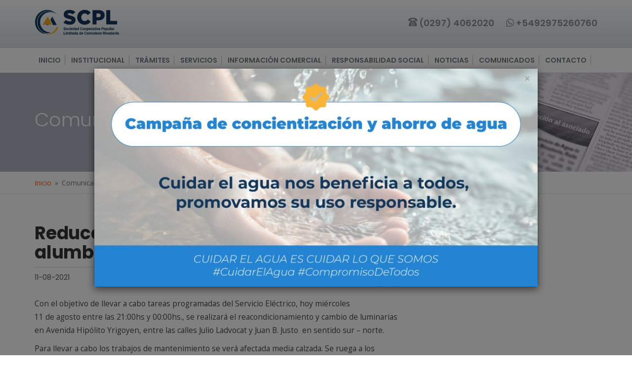

--- FILE ---
content_type: text/html; charset=UTF-8
request_url: https://scpl.coop/index.php/site/ver-nota?id=1392
body_size: 29110
content:
 <!DOCTYPE html>
<html lang="en-US" class="no-js">

<head>
    <meta http-equiv="cache-control" content="max-age=0" />
    <meta http-equiv="cache-control" content="no-cache" />
    <meta http-equiv="expires" content="0" />
    <meta http-equiv="expires" content="Tue, 01 Jan 1980 1:00:00 GMT" />
    <meta http-equiv="pragma" content="no-cache" />

    <meta lang="en-US" charset="UTF-8">
    <meta http-equiv="X-UA-Compatible" content="IE=edge,chrome=1">

    <meta name="csrf-param" content="_csrf">
    <meta name="csrf-token" content="YWUwM1czOHZSB0EBOXldB1BVfWkgWmoMCDxCcAh9ezguJF9CFX9NIQ==">
    <title>Reducción de calzada por tareas de alumbrado público:: Sociedad Cooperativa Popular Limitada - Comodoro Rivadavia :: Sociedad Cooperativa Popular Limitada - Comodoro Rivadavia</title>

	<meta name="facebook-domain-verification" content="7o9o16kkcjshekw9ugq63ovl82oefp" />
    <meta name="description" content="SCPl Comodoro Rivadavia">
    <meta name="viewport" content="width=device-width">

    <link rel="icon" href="/images/favicon.ico" />
    <link rel="stylesheet" href="/lib/font-awesome/css/all.min.css">

    <!-- Grid -->
    <link rel="stylesheet" href="/lib/bootstrap/bootstrap.min.css">
    <link rel="stylesheet" href="/css/slider.css">
    <link rel="stylesheet" href="/css/fancybox.css">

    <link href='https://fonts.googleapis.com/css?family=Poppins:400,700,600,300' rel='stylesheet' type='text/css'>
    <link href='https://fonts.googleapis.com/css?family=Open+Sans:400,400italic,300,700,700italic' rel='stylesheet' type='text/css'>

    <link rel="stylesheet/less" type="text/css" href="/css/style.less">
    <script src="/lib/less/less.min.js" type="text/javascript"></script>

    <link href="/css/site.css" rel="stylesheet">
    <meta property="og:image" content="https://scpl.coop/index.php/site/ver-nota?id=1392/images/scpl.jpg"/>
	
	<!-- Facebook Pixel Code -->
	<script>
		!function(f,b,e,v,n,t,s)
		{if(f.fbq)return;n=f.fbq=function(){n.callMethod?
		n.callMethod.apply(n,arguments):n.queue.push(arguments)};
		if(!f._fbq)f._fbq=n;n.push=n;n.loaded=!0;n.version='2.0';
		n.queue=[];t=b.createElement(e);t.async=!0;
		t.src=v;s=b.getElementsByTagName(e)[0];
		s.parentNode.insertBefore(t,s)}(window,document,'script',
		'https://connect.facebook.net/en_US/fbevents.js');
		 fbq('init', '328430781990780'); 
		fbq('track', 'PageView');
	</script>
	<noscript>
		<img height="1" width="1" src="https://www.facebook.com/tr?id=328430781990780&ev=PageView&noscript=1"/>
	</noscript>
	<!-- End Facebook Pixel Code -->
</head>

<body>
	<script>
  (function(i,s,o,g,r,a,m){i['GoogleAnalyticsObject']=r;i[r]=i[r]||function(){
  (i[r].q=i[r].q||[]).push(arguments)},i[r].l=1*new Date();a=s.createElement(o),
  m=s.getElementsByTagName(o)[0];a.async=1;a.src=g;m.parentNode.insertBefore(a,m)
  })(window,document,'script','https://www.google-analytics.com/analytics.js','ga');

  ga('create', 'UA-70258844-1', 'auto');
  ga('send', 'pageview');

</script>		<script>
        (function () {
            let js = document.createElement('script');
            js.type = 'text/javascript';
            js.async = 1;
            js.src = 'https://go.botmaker.com/rest/webchat/p/B8YYH3G264/init.js';
            document.body.appendChild(js);
        })();
    </script>
    <header>
        <div class="container">
            <div class="row">
                <div class="col-md-5">
                    <a href="http://www.scpl.coop" class="logo"><img src="/images/logo.png" alt=""></a>
                </div>
                <div class="col-md-7">
                   <ul class="topnav">
					   <li class="upperlinks"><i data-icon="h"></i> (0297) 4062020</li>
					   <li class="upperlinks"><i class="fa-brands fa-whatsapp"></i> <a href='https://wa.link/xiravk' target='_blank' style='color:#808c92;'>+5492975260760</a></li>
                    </ul>
                </div>
            </div>
            <div class="row">
                <div class="col-md-12">
                    <button id="opennav" class="btn btn-default btn-lg btn-block">NAVEGACIÓN <i class="fa fa-bars"></i></button>
                </div>
            </div>
        </div>
    </header>
    <nav>
        <div class="container">
            <div class="row">
                <div class="col-md-12">
                    <ul class="mainnav">
                        <li><a href="/index.php/site/index">INICIO</a></li>
                        <li><a href="#">INSTITUCIONAL</a>
                            <ul>
                                <li><a href="/index.php/site/ver-publicacion?id=1">La SCPL</a></li>
                                <li><a href="/index.php/site/ver-publicacion?id=5">Historia</a></li>
                                <li><a href="/index.php/site/ver-publicacion?id=6">Autoridades</a>                                </li>
                                <li><a href="/index.php/site/ver-publicacion?id=8">Estatuto Social</a></li>
								<li><a href="/index.php/site/ver-publicacion?id=1606">Reglamento Electoral</a></li>
                                <li><a href="/index.php/site/ver-publicacion?id=7">Política de calidad</a></li>
                                <!--<li><a href="http://scpl.coop/pdf/informe_final.pdf" target="_blank">Auditoria</a></li> -->
                            </ul>
                        </li>
                        <li><a href="/index.php/site/ver-seccion?id=5">TRÁMITES</a>                            <ul>
                                <li><a href="/index.php/site/ver-publicacion?id=27">Alta y baja residencial</a></li>
                                <li><a href="/index.php/site/ver-publicacion?id=22">Alta y baja comercial</a></li>
                                <li><a href="/index.php/site/ver-publicacion?id=23">Formas y lugares de pagos</a></li>
                                <li><a href="/index.php/site/ver-publicacion?id=24">Adhesión al servicio de saneamiento</a></li>
                                <li><a href="/index.php/site/ver-publicacion?id=25">Adhesión al servicio solidario de sepelios</a></li>
								<!--
                                <li><a href="/index.php/site/formulario_adhesion_dnu">Adhesión al formulario DNU 311/20</a></li>
								-->
                                <li><a href="/index.php/site/ver-publicacion?id=78">Solicitud de servicio de Internet</a></li>
                                <!-- <li><a href="/index.php/site/ver-publicacion?id=40">Tarifa social</a></li> -->
                                <li><a href="/index.php/site/ver-publicacion?id=52">Beneficio jubilados y pensionados</a></li>
                                <li><a href="/index.php/site/ver-publicacion?id=41">Electrodependientes</a></li>
                                <!-- <li><a href="/index.php/site/ver-publicacion?id=42">Reglamento eléctrico</a></li> -->
                                <li><a href="/pdf/pilares.pdf" target="_blank">Planos de pilares monofásicos / trifásicos</a></li>
                                <li><a href="/pdf/planilla.pdf" target="_blank">Planilla demanda de potencia</a></li>
                                <!-- <li><a href="/index.php/site/ver-publicacion?id=45">Actualización de datos del socio</a></li> -->
								<li><a href="/index.php/site/segmentacion-tarifaria">Consulta segmentación tarifaria</a></li>
								<li><a href="/index.php/site/simulador-consumo">Simulador de consumo</a></li>
                            </ul>
                        </li>
                        <li><a href="#">SERVICIOS</a>
                            <ul>
                                <li><a href="/index.php/site/ver-publicacion?id=29">Energía Eléctrica</a>                                    <ul>
                                        <li><a href="/index.php/site/ver-publicacion?id=29">Servicio de distribución de energía eléctrica</a></li>
                                        <li><a href="/index.php/site/ver-publicacion?id=30">Alumbrado público</a></li>
                                        <li><a href="/index.php/site/ver-publicacion?id=27">Trámites</a></li>
                                        <li><a href="/index.php/site/ver-publicacion?id=32">Oficina técnica</a></li>
										<li><a href="/pdf/Ord. 14995.19 - Reglamento Servicio Electrico.pdf" target="_blank">Reglamento Servicio Eléctrico</a></li>
                                    </ul>
                                </li>
                                <li>
                                    <a href="#">Agua y Saneamiento</a>
                                    <ul>
                                        <li><a href="/index.php/site/ver-publicacion?id=18">Servicio de distribución de agua potable</a></li>
                                        <li><a href="/index.php/site/ver-publicacion?id=19">Saneamiento (Cloacas)</a></li>
                                        <li><a href="/index.php/site/ver-publicacion?id=60">Oficina Técnica</a></li>
										<li><a href="/index.php/site/nivel-reserva">Nivel de reserva</a></li>
										<li><a href="/pdf/Ord. 14996.19 - Reglamento Servicios Sanitarios.pdf" target="_blank">Reglamento Servicio Sanitario</a></li>
                                    </ul>
                                </li>
                                <li><a href="/index.php/site/ver-publicacion?id=20">Acueducto</a>                                    <ul>
                                        <li><a href="/index.php/site/ver-publicacion?id=13">Historia</a></li>
                                        <li><a href="/index.php/site/ver-publicacion?id=20">Aspectos técnicos</a></li>
                                        <li><a href="/index.php/site/ver-publicacion?id=10">Proceso de potabilización</a></li>
                                        <li><a href="/index.php/site/ver-publicacion?id=79">Acuíferos Zona Norte</a></li>
                                    </ul>

                                </li>
                                <li>
                                    <a href="https://fibra.scpl.coop">Telefonía e Internet</a>                                    <!--<ul>-->
                                        <!--<li><a href="/index.php/site/ver-publicacion?id=34">Productos</a></li>-->
                                        <!--<li><a href="/index.php/site/ver-publicacion?id=68">Historia del Servicio</a></li>-->
                                        <!--<li><a href="/index.php/site/ver-publicacion?id=69">Infraestructura</a></li>-->
										<!--<li><a href="/index.php/site/simulador">Simulador de Planes</a></li>-->
                                        <!--<li><a href="/index.php/site/ver-publicacion?id=70">Costos</a></li>-->
                                    <!--</ul>-->
                                </li>
                                <li>
                                    <a href="/index.php/site/ver-publicacion?id=85">Sepelios</a>                                    <ul>
                                        <li><a href="/index.php/site/ver-publicacion?id=25">Adhesión al servicio</a></li>
                                        <li><a href="/index.php/site/ver-publicacion?id=37">Reglamento de sepelios</a></li>
                                        <li><a href="/index.php/site/ver-publicacion?id=38">Prestaciones e Instalaciones</a></li>
                                        <li><a href="/index.php/site/ver-publicacion?id=82">Servicio de cremación</a></li>
                                    </ul>
                                </li>
                                <li>
                                    <a href="/index.php/site/ver-publicacion?id=39">Energía Eólica</a>                                    <ul>
                                        <li><a href="/index.php/site/ver-publicacion?id=39">Historia</a></li>
                                        <li><a href="/index.php/site/ver-publicacion?id=61">Certificado de Reducción de Emisiones de Carbono</a></li>
                                    </ul>
                                </li>
                            </ul>
                        </li>

                        <li><a href="/index.php/site/ver-seccion?id=8">INFORMACIÓN COMERCIAL</a></li>


                        <li><a href="#">RESPONSABILIDAD SOCIAL</a>
                            <ul>
                                <li><a href="/index.php/site/ver-publicacion?id=50">Cooperativismo</a></li>
                                <li><a href="/index.php/site/ver-publicacion?id=48">Programa Educativo para niños</a></li>
                                <li><a href="/index.php/site/ver-publicacion?id=49">Uso eficiente del agua</a></li>
                                <li><a href="/index.php/site/ver-publicacion?id=496">Calidad del agua</a></li>
                                <li><a href="/index.php/site/ver-publicacion?id=86">Uso eficiente de la energía </a></li>
                                <li><a href="/index.php/site/ver-publicacion?id=83">Gestión Ambiental</a></li>
                                <li><a href="/index.php/site/ver-publicacion?id=84">Seguridad</a></li>
                            </ul>
                        </li>



                        <li><a href="/index.php/site/ver-seccion?id=4">NOTICIAS</a></li>

                        <li><a href="/index.php/site/ver-seccion?id=2">COMUNICADOS</a></li>
                        <li><a href="/index.php/site/contacto">CONTACTO</a></li>
                    </ul>
                </div>
            </div>
        </div>
    </nav>

    <!-- The content -->

    
		<section id="pageheader" style="background-image:url(/images/top/headercomunicados.png)">
            <div class="grad"></div>
            <div class="container">
                <div class="row">
                    <div class="col-md-12">
                        <h1>Comunicados</h1>
                    </div>
                </div>
            </div>
        </section>

        <div class="breadcumbs">
            <div class="container">
                <div class="row">
                    <div class="col-md-12">
                        <ul class="ulbreadcumbs">
                            <li><a href="">Inicio</a></li>
                            <li>Comunicados</li>
                        </ul>
                    </div>
                </div>
            </div>
        </div>


        
    <div id="articleVista" class="container">

            <div class="row">
                <div class="col-md-8">
                    <h1>Reducción de calzada por tareas de alumbrado público</h1>
                    <div class="metadata">
                        <span class="date">11-08-2021</span>
                        <ul class="share">
                            <li><a target="_blank" href="http://www.facebook.com/sharer/sharer.php?u=https%3A%2F%2Fscpl.coop%2Findex.php%2Fsite%2Fver-nota%3Fid%3D1392&amp;t=Reducción de calzada por tareas de alumbrado público"><i data-icon="t" class="facebook"></i></a></li>
                            <li><a target="_blank" href="http://twitter.com/share?text=Reducción de calzada por tareas de alumbrado público&url=https%3A%2F%2Fscpl.coop%2Findex.php%2Fsite%2Fver-nota%3Fid%3D1392"><i data-icon="s"></i></a></li>
                        </ul>
                    </div>
                    <br>
                    <p class="featured"></p>
                    <div class="imgcontainer">
                                            </div>
                    <div class="container-cms-page">
                        <p>Con el objetivo de llevar a cabo tareas programadas del Servicio Eléctrico, hoy miércoles 11 de agosto entre las 21:00hs y 00:00hs., se realizará el reacondicionamiento y cambio de luminarias en Avenida Hipólito Yrigoyen, entre las calles Julio Ladvocat y Juan B. Justo&nbsp; en sentido sur – norte.<br></p><p>Para llevar a cabo los trabajos de mantenimiento se verá afectada media calzada. Se ruega a los automovilistas transitar con precaución.</p><p>&nbsp;</p><p>La realización de las tareas queda sujeta a condiciones climáticas favorables.</p><p>&nbsp;</p><p>Depto. Servicio Eléctrico</p>                    </div>
                </div>

                <aside id="sidebar" class="col-md-4">
                                </aside>
            </div><!-- end row -->
        </div> <!-- end container -->


    <!-- begin footer section -->

    
     <div class="prefoot">
            <div class="container">
                <div class="row">
                    <div class="col-md-6">
                        <h3>CONSEJOS &Uacute;TILES</h3>

                        <div id="consejos-slider">
                            <ul>
                                <li class="consejo">
                                    <div class="row">

                                        <div class="col-md-3 col-xs-4">
                                            <img src="/images/consejos/4.png" alt="">
                                        </div>
                                        <div class="col-md-9 col-xs-8">
                                            <h5>Consejo Nº1</h5>
                                            <h3>Al lavarte los dientes cerrá la canilla para ahorrar agua</h3>
                                        </div>
                                    </div>
                                </li>
                                <li class="consejo">
                                    <div class="row">
                                        <div class="col-md-3 col-xs-4">
                                            <img src="/images/consejos/3.png" alt="">
                                        </div>
                                        <div class="col-md-9 col-xs-8">
                                            <h5>Consejo Nº2</h5>
                                            <h3>Al fregar los platos y/o utensilios de cocina no dejar correr el agua</h3>
                                        </div>
                                    </div>
                                </li>
                                <li class="consejo">
                                    <div class="row">
                                        <div class="col-md-3 col-xs-4">
                                            <img src="/images/consejos/5.png" alt="">
                                        </div>
                                        <div class="col-md-9 col-xs-8">
                                            <h5>Consejo Nº3</h5>
                                            <h3>Controlar si hay pérdidas en los sistemas sanitarios de su hogar</h3>
                                        </div>
                                    </div>
                                </li>
                                <li class="consejo">
                                    <div class="row">
                                        <div class="col-md-3 col-xs-4">
                                            <img src="/images/consejos/2.png" alt="">
                                        </div>
                                        <div class="col-md-9 col-xs-8">
                                            <h5>Consejo Nº4</h5>
                                            <h3>Si lavás tu auto en casa utilizá un balde para economizar agua</h3>
                                        </div>
                                    </div>
                                </li>
                                <li class="consejo">
                                    <div class="row">
                                        <div class="col-md-3 col-xs-4">
                                            <img src="/images/consejos/6.png" alt="">
                                        </div>
                                        <div class="col-md-9 col-xs-8">
                                            <h5>Consejo Nº5</h5>
                                            <h3>Utilizá el lavarropas en su máxima capacidad, evitando el exceso de jabón y productos no biodegradables</h3>
                                        </div>
                                    </div>
                                </li>
                            </ul>
                        </div>
                    </div>
                    <div class="col-md-6">
                        <h3>DATOS IMPORTANTES</h3>

                        <div class="container-consejos">
                            <div class="consejo">
                                <div class="row">
                                    <div class="col-md-3 col-xs-4">
                                        <img src="/images/consejos/1.png" alt="">
                                    </div>
                                    <div class="col-md-9 col-xs-8">
                                        <h5>Acerca del cuidado del agua</h5>
                                        <h3>El cuidado del agua es responsabilidad de todos. Restemos derroche y sumemos ahorro</h3>
                                    </div>
                                </div>
                            </div>
                        </div>
                    </div>
                </div>
            </div>
        </div>

        
        <footer>
            <div class="top">
                <div class="container">
                    <div class="row">
                        <div class="col-md-4">
                            <h3 class="colorh3">ATENCIÓN AL CLIENTE</h3>
                            <i data-icon="h"></i> <span>(0297) 4062020</span>
                        </div>
                        <div class="col-md-4">
                            <h3 class="colorh3">LARA</h3>
                            <i class="fa-brands fa-whatsapp"></i><span><a href='https://wa.link/xiravk' target='_blank' style='color:#FFF;'>+5492975260760</a></span>
                        </div>
                        <div class="col-md-4">
                            <h3 class="colorh3">ATENCIÓN AL PÚBLICO</h3>
                            <i data-icon="k"></i> <span>Lunes a Viernes de 08:00 a 15:00</span>
                        </div>
                    </div>
                </div>
            </div>
            <div class="bottom">
                <div class="container">
                    <div id="sitemapwrap" class="row">
                        <div class="col-md-3">
                            <h4>INSTITUCIONAL</h4>
                            <ul class="mapsite">
                                <li><a href="/index.php/site/ver-publicacion?id=1">La SCPL</a></li>
                                <li><a href="/index.php/site/ver-publicacion?id=5">Historia</a></li>
                                <li><a href="/index.php/site/ver-publicacion?id=6">Autoridades</a>                                </li>
                                <li><a href="/index.php/site/ver-publicacion?id=8">Estatuto Social</a></li>
                                <li><a href="/index.php/site/ver-publicacion?id=7">Política de calidad</a></li>
                            </ul>
                        </div>
                        <div class="col-md-3">
                            <h4>SERVICIOS</h4>
                            <ul class="mapsite">
                                <li><a href="/index.php/site/ver-publicacion?id=29">Energía Eléctrica</a>                                </li>
                                <li>
                                    <a href="/index.php/site/ver-publicacion?id=18">Agua y Saneamiento</a></li>
                                </li>

                                <li><a href="/index.php/site/ver-publicacion?id=20">Acueducto</a></li>

                                <li>
                                    <a href="/index.php/site/ver-publicacion?id=34">Telefonía e Internet</a>                                </li>
                                <li>
                                    <a href="/index.php/site/ver-publicacion?id=85">Sepelios</a>                                </li>
                                <li>
                                    <a href="/index.php/site/ver-publicacion?id=39">Energía Eólica</a>                                </li>

                            </ul>
                        </div>
                        <div class="col-md-3">
                            <h4>TRÁMITES</h4>
                            <ul class="mapsite">
                                <li><a href="/index.php/site/ver-publicacion?id=27">Alta y baja residencial</a></li>
                                <li><a href="/index.php/site/ver-publicacion?id=22">Alta y baja comercial</a></li>
                                <li><a href="/index.php/site/ver-publicacion?id=23">Formas y lugares de pagos</a></li>
                                <li><a href="/index.php/site/ver-publicacion?id=24">Adhesión al servicio de saneamiento</a></li>
                                <li><a href="/index.php/site/ver-publicacion?id=25">Adhesión al servicio solidario de sepelios</a></li>
                                <li><a href="/index.php/site/ver-publicacion?id=78">Solicitud de servicio de Internet</a></li>
                            </ul>
                        </div>
                        <div class="col-md-3">
                            <h4>RESPONSABILIDAD SOCIAL</h4>
                            <ul class="mapsite">
                                <li><a href="/index.php/site/ver-publicacion?id=50">Cooperativismo</a></li>
                                <li><a href="/index.php/site/ver-publicacion?id=48">Programa Educativo para niños</a></li>
                                <li><a href="/index.php/site/ver-publicacion?id=49">Uso eficiente del agua</a></li>
                                <li><a href="/index.php/site/ver-publicacion?id=496">Calidad del agua</a></li>
                                <li><a href="/index.php/site/ver-publicacion?id=86">Uso eficiente de la energía </a></li>
                                <li><a href="/index.php/site/ver-publicacion?id=83">Gestión Ambiental</a></li>
                                <li><a href="/index.php/site/ver-publicacion?id=84">Seguridad</a></li>
                            </ul>
                        </div>
                    </div>

                    <div class="row">
                        <div class="col-md-12 hidden-ms hidden-lg">
                            <button id="opennav-foot" class="footeropennav btn btn-terciary btn-lg btn-block">NAVEGACIÓN <i class="fa fa-bars"></i></button>
                        </div>
                    </div>
                </div>
            </div>
            <div class="lastinfo">
                <div class="container">
                    <div class="row">
                        <div class="col-md-12">
                            <p>Sociedad Cooperativa Popular Limitada  |  San Mart&iacute;n 1641, Comodoro Rivadavia, Chubut  |  0297 406-2020</p>
                        </div>
                    </div>
                </div>
            </div>
        </footer>
		<!-- Modal Bootstrap con imagen promocional -->
		<div id="ahorroAguaModal" class="modal fade" tabindex="-1" role="dialog">
			<div class="modal-dialog">
				<div class="modal-content">
					<div class="modal-body" style="padding: 0; position: relative;">
						<button type="button" class="close" data-dismiss="modal" aria-hidden="true" style="position: absolute; top: 10px; right: 15px; z-index: 10;">&times;</button>
						<img src="/images/concientizacion_ahorro_de_agua.jpeg" alt="Concientización y Ahorro de Agua" style="width: 100%; height: auto; display: block;" />
					</div>
				</div>
			</div>
		</div>
		<style>
			/* Centrado vertical del modal Bootstrap 3 */
			.modal-dialog {
				width: 100%;
				max-width: 900px;
				margin: 30px auto; /* Este es el truco para centrar horizontalmente */
				display: flex;
				align-items: center;
				min-height: calc(100vh - 60px);
			}
			
			.modal-content {
				width: 100%;
			}
			
			.modal.fade.in .modal-dialog {
				transform: translateY(0);
			}
	</style>
	<script src="/lib/jquery/jquery.min.js"></script>
    	<!-- ANTES EL JQUERY.MIN.JS ESTABA ACÁ -->
    <script src="/js/libs/unslider.js"></script>
    <script src="/js/libs/slide.js"></script>
    <script src="/js/libs/fancybox.js"></script>
    <script src="/js/libs/menu.js"></script>
    <script src="/js/script.js"></script>
	<script src="https://maxcdn.bootstrapcdn.com/bootstrap/3.3.5/js/bootstrap.min.js"></script>
    </body>
</html>


--- FILE ---
content_type: text/plain
request_url: https://scpl.coop/css/style.less
body_size: 20307
content:
/*Generadores*/
@font-face {
  font-family: "Icons";
  src:url("../fonts/icons.eot");
  src:url("../fonts/icons.eot?#iefix") format("embedded-opentype"),
    url("../fonts/icons.woff") format("woff"),
    url("../fonts/icons.ttf") format("truetype"),
    url("../fonts/icons.svg#icons") format("svg");
  font-weight: normal;
  font-style: normal;
}

[data-icon]:before {
  font-family: "Icons" !important;
  content: attr(data-icon);
  font-style: normal !important;
  font-weight: normal !important;
  font-variant: normal !important;
  text-transform: none !important;
  speak: none;
  line-height: 1;
  -webkit-font-smoothing: antialiased;
  -moz-osx-font-smoothing: grayscale;
}

[class^="icon-"]:before,
[class*=" icon-"]:before {
  font-family: "Icons" !important;
  font-style: normal !important;
  font-weight: normal !important;
  font-variant: normal !important;
  text-transform: none !important;
  speak: none;
  line-height: 1;
  -webkit-font-smoothing: antialiased;
  -moz-osx-font-smoothing: grayscale;
}

.icon-light63:before {
  content: "a";
}
.icon-tint:before {
  content: "b";
}
.icon-laptop:before {
  content: "c";
}
.icon-clipboard:before {
  content: "d";
}
.icon-home:before {
  content: "e";
}
.icon-notebook-streamline:before {
  content: "f";
}
.icon-content-43:before {
  content: "g";
}
.icon-page-edit:before {
  content: "i";
}
.icon-modem:before {
  content: "j";
}
.icon-call-old-telephone:before {
  content: "h";
}
.icon-clock:before {
  content: "k";
}
.icon-envelope:before {
  content: "l";
}
.icon-right-open-big:before {
  content: "m";
}
.icon-up-open-big:before {
  content: "n";
}
.icon-down-open-big:before {
  content: "o";
}
.icon-left-open-big:before {
  content: "p";
}
.icon-down-circled:before {
  content: "q";
}

.a-right{
  text-align: right;
}
.a-left{
  text-align: left;
}
.a-center{
  text-align: center;
}
.f-left{
  float: left;
}
.f-right{
  float: right;
}

.font{
  font-family: 'Poppins', sans-serif;
}

.no-space{
    padding: 0;
    overflow: hidden;
}

.p10{
  padding: 10px;
}

.p20{
  padding: 20px;
}

.btn{
  -webkit-border-radius: 3px;
        border-radius: 3px;
    color: #fff;
  .font;
  font-weight: 700;
  font-size: 0.7em;
  .animar;
  &:hover{
    color: #FFF;
  }
}

.btn-secundary{
  background: #735DA9;
  &:hover{
    background: #8469C2;
  }
}

.btn-primary{
  background: #5230A9;
  border: #5230A9;
  &:hover{
    background: #5833B8;
  }
}

.btn-terciary{
  background: #51a074;
  border: #51a074;
  &:hover{
    background: #5BB786;
  }
}

@purple: #4c2e95;

.grad(@color: #d8e1e5, @start: #d8e1e5, @stop: #FFF) {
  background: @color;
  background: -webkit-gradient(linear,left bottom,left top,color-stop(0, @start),color-stop(1, @stop));
  background: -ms-linear-gradient(bottom,@start,@stop);
  background: -moz-linear-gradient(center bottom,@start 0%,@stop 100%);
  background: -o-linear-gradient(@stop,@start);
  filter: e(%("progid:DXImageTransform.Microsoft.gradient(startColorstr='%d', endColorstr='%d', GradientType=0)",@stop,@start));
}

.animar{
-webkit-transition: all 0.3s ease-in-out;
-moz-transition: all 0.3s ease-in-out;
-o-transition: all 0.3s ease-in-out;
-ms-transition: all 0.3s ease-in-out;
transition: all 0.3s ease-in-out;
}



/* ==========================================================================
   ESTILO por infinito www.estudioinfinito.com
   ========================================================================== */
body{
  font-size: 14px;
  font-family: 'Open Sans', sans-serif;
  -webkit-font-smoothing: antialiased;
}

h1,h2,h3,h4,h5,h6{
  font-family: 'Poppins', sans-serif;
  font-weight: 700;
  letter-spacing: -0.2px;
}

header{
  padding: 20px 0;
  .grad(#d8e1e5,#d8e1e5,#FFF);
}

ul.topnav{
  float: right;
  line-height: 54px;
  margin-bottom: 0;
  padding: 0;
  margin: 0;
  .upperlinks{
    display: none;
  }
  li{
    margin-left: 20px;
    display: inline-block;
    color: #808c92;
    font-size: 1.3em;
    .font;
    font-weight: 600;
  }
}

a.logo img{
  max-width: 100%;
}

form#search{
  position: relative;
  input{
    line-height: 35px;
    padding: 0 10px 0 30px;
    width: 260px;
    border: 1px solid #CBCBCB;
    -webkit-border-radius: 5px;
            border-radius: 5px;
  }
  i{
    position: absolute;
    color: #999;
    font-size: 1em;
    left: 10px;
    top: 19px;
  }
}

nav{
  border-bottom: 1px solid #d2d2d2;
  border-top: 1px solid #d2d2d2;
}
nav ul{
  margin-bottom: 0;
  margin-left: 0;
  padding: 0;
  list-style-type: none;
  li{
    position: relative;
    display: inline-block;
    line-height: 50px;
    a{
      border-right: 1px solid #C5C5C5;
      padding: 0 15px;
      .font;
      font-weight: 600;
      color: #70787B;
      &:hover{
      }
    }
    &.active a{
      font-weight: 700;
      color: #111;
    }
    &:hover>a{
      text-decoration: none;
      color: #111;
    }
    ul{
      white-space:nowrap;
      left: -5px;
      position: absolute;
      border-bottom: 1px solid #d2d2d2;
      border-left: 1px solid #d2d2d2;
      border-right: 1px solid #d2d2d2;
      display: none;
      z-index: 1000;
      background: #FFF;
      width: auto;
      li{
        font-size: 0.9em;
        display: block;
        line-height: 18px;
        position: relative;
        a{
          display: block;
          color: #70787B;
          padding: 10px 15px;
          border-right: none;
          &:hover{
            color: #3D2864;
            background: #EEEEEE;
          }
        }
        ul{
          position: absolute;
          border-top: 1px solid #d2d2d2;
          left: 100%;
          margin-left: 8px;
          top: 0;
          display: none;
          width: auto;
          a{
            font-size: 1.1em;
          }
        }
      }
    }
  }
}

#opennav{
  color: #70787B;
  font-size: 1.2em;
  position: relative;
  top: 15px;
  i{
    position: absolute;
    right: 15px;
    top: 11px;
  }
}

#pageheader{
  background: #2382c0;
  min-height: 200px;
  overflow: hidden;
  position: relative;
  -webkit-background-size: cover;
     -o-background-size: cover;
        background-size: cover;
  .grad{
    position: absolute;
    width: 100%;
    z-index: 2;
    height: 100%;
    background-color: rgba(68,15,177,.03);
  }
  h1{
    position: relative;
    z-index: 10;
    line-height: 150px;
    color: #FFF;
    font-weight: 300;
    font-size: 38px;
  }
}

#slidermain{
  max-height: 700px;
  #slide-img{
    display: none;
  }
}

.breadcumbs{
  height: 45px;
  border-bottom: 1px solid #E7E7E7;
  line-height: 45px;
  margin-bottom: 40px;
}

ul.ulbreadcumbs{
  list-style: none;
  margin: 0;
  padding: 0;
  li{
    margin-right: 17px;
    display: inline;
    position: relative;
    color: #777;
    a{
      color: #FF5B00;
      &:hover{
        text-decoration: underline;
      }
      &:after{
        color: #777;
      content:"\bb";
      position: absolute;
      right: -14px;
    }
    }
  }
}

/* SLIDER */

#featured{
  background: #371982;
}

#slide-img{
  padding: 0;
  margin: 0;
  .over-description{
    position: absolute;
    bottom: 30px;
    z-index: 200;
    color: #FFF;
    font-size: 40px;
  }
}


.side-box{
  color: #fff;
  .up{
    background: @purple;
  }
  .down{
  }
  h5{
    font-size: 0.929em;
  }
  h1{
    font-size: 1.786em;
    line-height: 34px;
  }
}


section#links{
  margin-bottom: 50px;
  background: #efefef;
  .gray{
    background: #E2E2E2;
  }
  .box-link{
    cursor: pointer;
    padding: 20px 0 20px 73px;
    position: relative;
    i{
      position: absolute;
      left: 0;
      font-size: 4.3em;
      color: #565656;
    }
    h1{
      color: #565656;
      margin-top: 10px;
      font-size: 1.5em;
    }
  }
  a.link-arrow{
    color: #565656;
    top: 45%;
    bottom: 50%;
    position: absolute;
    right: 10px;
    font-size: 1.5em;
  }
  p{
    color: #888;
    .font;
  }
}

#maincontent{
  margin-bottom: 70px;
}

.smallline{
  .animar;
  margin: 10px 0;
  background: url(../images/line.gif) repeat-x;
  width: 86px;
  height: 4px;
  display: block;
}


a.banner{
  display: block;
  margin-bottom: 15px;
  img{
    width: 100%;
  }
}

h2.title{
  color: #565656;
  margin: 0 0 20px;
  font-size: 1.5em;
}

.wrap-articles-home{
  margin-bottom: 30px;
  article{
    margin-bottom: 20px;
    h2{
      line-height: 20px;
      margin: 0;
      color: #444;
      font-weight: 600;
      font-size: 1em;
      a{
        color: #444;
      }
    }
    .metadata{
      color: #999;
      font-size: 0.8em;
      margin: 4px 0;
    }
    img{
      -webkit-border-radius: 2px;
              border-radius: 2px;
      max-width: 100%;
    }
  }
}

ul.list-comunicados{
  margin: 0 0 33px;
  padding: 0;
  list-style: none;
  li{
    position: relative;
    background: #f8f8f8;
    padding: 20px 15px;
    &:nth-child(odd){
      background: #f1f1f1;
    }
    i{
      position: absolute;
      right: 10px;
      top: 25px;
      color: #999;
      font-size: 20px;
    }
    h3{
      font-size: 1em;
      margin: 0;
      font-weight: 400;
      a{
        color: #0566b1;
      }
    }
    .metadata{
      margin: 0 0 10px;
      padding-bottom: 10px;
      border: none;
      padding-top: 0;
      font-weight: 700;
      color: #A49080;
      font-size: 0.8em;
    }
  }
}

aside{
  margin-bottom: 30px;
}

/* pageÂ */
ul.links-sidebar{
  background: #f1f1f1;
  padding: 0;
  margin: 0;
  list-style: none;
  -webkit-border-radius: 2px;
          border-radius: 2px;
  .font;
  li{
    display: block;
    position: relative;
    .animar;
    a{
      color: #000;
      display: block;
      line-height: 18px;
      padding:13px 52px 10px 10px;
      border-bottom: 1px solid #D3D3D3;
      position: relative;
      &:hover{
        text-decoration: none;
      }
      &:hover{
        background: #e5e5e5;
      }
      &:active{
        text-decoration: none;
      }
    }
    &.current>a{
      background: #43268a;
      color: #fff;
      &:after{
        position: absolute;
        color: #fff;
        border-left: 1px solid #5D518E;
        text-align: center;
        right: 0;
        top: 0;
        padding-top: 11px;
        width: 45px;
        height: 100%;
        content: "m";
        font-family: "Icons" !important;
        font-style: normal !important;
        font-weight: normal !important;
        font-variant: normal !important;
        text-transform: none !important;
        speak: none;
        line-height: 1;
        -webkit-font-smoothing: antialiased;
        -moz-osx-font-smoothing: grayscale;
        font-size: 13px;
      }
    }
    &.parent>a{
      &:after{
        position: absolute;
        border-left: 1px solid #D0D0D0;
        color: #000;
        text-align: center;
        right: 0;
        top: 0;
        padding-top: 11px;
        width: 45px;
        height: 45px;
        content: "o";
        font-family: "Icons" !important;
        font-style: normal !important;
        font-weight: normal !important;
        font-variant: normal !important;
        text-transform: none !important;
        speak: none;
        line-height: 1;
        -webkit-font-smoothing: antialiased;
        -moz-osx-font-smoothing: grayscale;
        font-size: 13px;
      }
    }
    ul{
      display: none;
      margin: 0;
      padding: 0;
      border-bottom: 1px solid #D3D3D3;
      li{
        a{
          line-height: 18px;
          background: #DDDDDD;
          padding: 13px 15px;
          border-bottom: 1px dotted #A1A1A1 !important;
          text-transform: none;
          font-family: 'Helvetica Neue', 'Helvetica', sans-serif;
          font-size: 13px;
          border-bottom: none;
        }
        &.activo{
          a{
            background: #FFF;
          }
        }
      }
    }
  }
}

.titlepage-intern{
  margin: 0 0 30px;
  padding-bottom: 10px;
  border-bottom: 1px solid #6D6D6D;
  font-weight: 300;
}

.container-cms-page{
  font-size: 1.1em;
  line-height: 27px;
  a{
    color: #F37309;
  }
  p{
    line-height: 27px;
    color: #444;
  }
  h1{
    font-size: 23px;
    color: #f4801f;
  }
  h2{
    font-size: 20px;
    color: #f4801f;
  }
  h3{
    font-size: 18px;
    margin: 30px 0;
    color: #f4801f;
  }
  h5{
    font-size: 16px;
  }
  iframe{
    max-width: 100%;
  }
  blockquote{
    margin: 40px 0;
    border-bottom: 1px solid #333;
    border-top: 1px solid #333;
    padding: 10px 10%;
    border-left: none;
  }
  img{
    -webkit-border-radius: 3px;
            border-radius: 3px;
      max-width: 100%;
  }
  .alignleft{
    float: left;
    margin: 0 15px 0 0;
  }
  ul{
    margin-bottom: 30px;
  }
}

.featImg{
  float: left;
  width: 350px !important;
  margin: 0 13px 0 0;
}

/* Noticia pageÂ */

section#noticiaheader{
  padding-top: 30px;
  h1{
    margin: 40px 0;
    line-height: 1.2em;
  }
}

#category-page{
  margin-bottom: 40px;
  article{
    margin-bottom: 30px;
    img{
      width: 100%;
      -webkit-border-radius: 3px;
              border-radius: 3px;
      display: block;
      margin-bottom: 20px;
    }
    h2{
      line-height: 22px !important;
      font-size: 1em;
    }
    a{
      color: #333;
      line-height: 14px !important;
    }
  }
}

#articleVista{
  margin-bottom: 30px;
  .metatada{
    margin-bottom: 40px !important;
  }
  .imgMedia{
    width: 100%;
    -webkit-border-radius: 3px;
            border-radius: 3px;
        display: block;
        margin-bottom: 15px;
  }
}

.metadata{
  border-top: 1px dotted #B0B0B0;
  padding-top: 10px;
  .font;
  span{
    font-size: 1em;
    color: #555;
  }
  ul{
    float: right;
    li{
      display: inline-block;
      font-size: 30px;
      a{
        &:hover{
          text-decoration: none;
        }
        color: #0EAFFF;
        .facebook{
          color: #193E8F;
        }
      }
    }
  }
}


form{
  label{
    font-size: 0.8em;
    text-transform: uppercase;
  }
}
.prefoot{
  padding: 30px 0;
  background: url(../images/medium.gif) center center;
  h3{
    margin-bottom: 13px;
    font-size: 1.2em;
    font-weight: 400;
    color: #888;
  }
  .consejo{
    h5{
      color: #29a7dc;
      font-size: 0.9em;
    }
    h3{
      font-weight: 600;
      color: #111;
      line-height: 23px;
      font-size: 1em;
    }
  }
}

#consejos-slider ul{
  padding: 0;
  margin-bottom: 20px;
}

.unslider-nav{
  border: none;
  text-align: center;
  ol{
    li{
      border: 3px solid #999;
      -webkit-border-radius: 30px;
              border-radius: 30px;
      display: inline-block;
      padding: 0 5px;
      margin: 0 2px;
      line-height: 10px;
      text-indent: -9999px;
      &.unslider-active{
        background: #999;
      }
    }
  }
}

footer{
  background: #2C2C2C;
  .top{
    padding-top: 20px;
    color: #fff;
    border-bottom: 1px solid #3C3C3C;
    padding-bottom: 35px;
    h3{
      color: #F4801F;
      font-size: 0.929em;
      margin-bottom: 15px;
      font-weight: normal;
    }
    i{
      font-size: 1.5em;
      position: relative;
      top: 3px;
    }
    span{
      margin-left: 10px;
      font-size: 20px;
    }
  }
  .bottom{
    padding-bottom: 20px;
    padding-top: 20px;
    h4{
      font-size: 0.9em;
      color: #fff;
      margin-bottom: 20px;
    }
    ul{
      list-style: none;
      padding: 0;
      margin: 0;
      li{
        margin-bottom: 10px;
        font-size: 0.9em;
        a{
          color: #9B9B9B;
          .animar;
          &:hover{
            text-decoration: underline;
            color: #fff;
          }
        }
      }
    }
  }
  .lastinfo{
    padding-top: 20px;
    color: #9B9B9B;
    border-top: 1px solid #3C3C3C;
    font-size: 0.9em;
  }
}

.footeropennav{
  color: #FFF !important;
  i{
    color:  !important;
  }
}

article.listSeccion{
  min-height: 200px;
  padding: 15px;
  border: 1px solid #DBDBE0;
  margin-bottom: 30px;
  -webkit-border-radius: 3px;
          border-radius: 3px;
  h2{
    margin-top: 0;
    margin-bottom: 0;
  }
  .smallview{
    color: #777;
    font-size: 0.85em;
    padding-bottom: 10px;
  }
  .metadata{
    color: #999;
    font-size: 0.8em;
    font-weight: 700;
    border-top: none;
    display: block;
    padding-top: 0;
    margin: 5px 0;
  }
  .btn{
    background: #F37309;
    margin-bottom: 5px;
    color: #fff !important;
    font-weight: 700;
    border-top: none;
    display: inline-block;
    -webkit-border-radius: 20px;
            border-radius: 20px;
  }
  hr{
    margin: 7px 0;
  }
}

p.featured{
  line-height: 27px;
  font-size: 16px;
  font-weight: 400;
}

#sidebar{
  h3{
    font-size: 14px;
    color: #F37309;
  }
  .thumbImg{
    width: 120px;
    height: 90px;
    display: block;
    overflow: hidden;
    float: left;
    margin: 0 7px 7px 0;
    img{
      width: 100%;
      height: auto;
      -webkit-border-radius: 2px;
              border-radius: 2px;
    }
  }
}


/*==========================================================================
  Media queries
  ========================================================================== */

@media (min-width: 320px){
  .mainnav{
    display: none;
  }
}

@media (max-width: 759px){
  #pageheader{
      .col-md-12{
        position: static;
      }
      h1{
        display: block;
        top: 42%;
        transform:translateY(-50%);
        position: absolute;
        line-height: 40px;
      }
  }
  #sitemapwrap{
    display: none;
  }
  ul.mapsite{
    margin-bottom: 25px !important;
  }
  .colorh3{
    padding-top: 20px;
  }
  .prefoot .col-md-6>h3{
    text-align: center;
  }
  .consejo{
    img{
      width: 100%;
    }
  }
  .prefoot{
    background: #E7EDF0 !important;
  }
  .wrap-articles-home{
    img{
      width: 100%;
    }
    h2{
      font-size: 0.88em;
    }
  }
/*
  #slidermain{
    display: none;
  }
*/
  ul.topnav{
    float: none;
    li{
      width: 100%;
      margin-left: 0;
      margin-top: 10px;
    }
  }
  form#search input{
    width: 100%;
  }
  section#noticiaheader h1{
    font-size: 1.8em;
  }
}

@media (min-width: 760px) {
  ul.topnav{
    .upperlinks{
      display: inline;
    }
  }
}

@media (min-width: 992px) {
  nav ul li a{
    padding: 0 8px;
  }
  ul.mainnav{
    display: block;
  }
  #opennav{
    display: none;
  }
}

@media screen and (min-width: 992px) and (max-width: 1200px) {
  .side-box{
    .p20{
      h1{
        font-size: 1.5em;
        line-height: 27px;
      }
      h5{
        font-size: 0.8em;
      }
    }
  }
  .mainnav{
    li{
      a{
        font-size: 0.86em;
        padding: 0 4px;
      }
    }
  }
}


@media (max-width: 992px) {
  nav{
    border: none;
  }
  #opennav{
    display: block;
  }
  header{
    padding-bottom: 30px;
  }
  ul.mainnav{
    li{
      display: block;
      line-height: 40px;
      a{
        border-right: none;
      }
      ul{
        left: 15px;
        position: relative;
        background: #F8F8F8;
        border: none !important;
        li{
          ul{
            left: 0;
            margin-left: 0;
            background: #EFEFEF;
            li{
              line-height: 30px;
            }
          }
        }
      }
    }
  }
}

@media (min-width: 1200px) {

}


--- FILE ---
content_type: text/plain
request_url: https://www.google-analytics.com/j/collect?v=1&_v=j102&a=1088679846&t=pageview&_s=1&dl=https%3A%2F%2Fscpl.coop%2Findex.php%2Fsite%2Fver-nota%3Fid%3D1392&ul=en-us%40posix&dt=Reducci%C3%B3n%20de%20calzada%20por%20tareas%20de%20alumbrado%20p%C3%BAblico%3A%3A%20Sociedad%20Cooperativa%20Popular%20Limitada%20-%20Comodoro%20Rivadavia%20%3A%3A%20Sociedad%20Cooperativa%20Popular%20Limitada%20-%20Comodoro%20Rivadavia&sr=1280x720&vp=1280x720&_u=IEBAAEABAAAAACAAI~&jid=1112454820&gjid=1703408846&cid=1263374058.1765118917&tid=UA-70258844-1&_gid=1485361238.1765118917&_r=1&_slc=1&z=1714043571
body_size: -449
content:
2,cG-R2MK0RFPPZ

--- FILE ---
content_type: application/javascript
request_url: https://scpl.coop/js/script.js
body_size: 2755
content:
var getUrlParameter = function getUrlParameter(sParam,url) {
    var sPageURL = decodeURIComponent(url),
        sURLVariables = sPageURL.split('&'),
        sParameterName,
        i;

    for (i = 0; i < sURLVariables.length; i++) {
        sParameterName = sURLVariables[i].split('=');

        if (sParameterName[0] === sParam) {
            return sParameterName[1] === undefined ? true : sParameterName[1];
        }
    }
};

function slider(){
	if($().slippry) {
    	$('#slide-img').slippry({
    		captions: false,
    		pager: false,
    	});
	}

	//elements with free full width adjust to the grid in left and right margin
	var leftx = $('ul.mainnav').offset().left;

	var bodyw = $(window).width();

	var rightx = $('ul.mainnav').offset().right;

	$('.over-description').css('left', leftx);

	$('.side-box').css('padding-right', rightx);
}

function accordion(){
	$(".links-sidebar>li").each(function(){
		if($(this).has("ul").length){
			$(this).addClass('parent');
			$(this).click(function(event){
				$('>a',this).removeAttr('href');
				if($(this).find('ul').hasClass('open')){
					$('ul',this).slideUp('fast').removeClass('open');
				} else {
					$(this).find('ul').slideDown('fast').addClass('open')
				}
			});
		}
	})
}

function opennav(){
	$('button#opennav').click(function(event) {
		$('ul.mainnav').toggle('slow');
	});

	$('#opennav-foot').click(function(event) {
		$(window).scrollTop(0);
		$('ul.mainnav').toggle('slow');
	});
}

function menu(){
	$('ul.mainnav').superfish();
}

function consejos(){
	$('#consejos-slider').unslider({
		arrows: false,
		autoplay: true,
		delay: 3000,
	});
}

function clickdiv(){
	$('.clickdiv').click(function(){
		window.location = $(this).find('a').attr('href');
	});
}

function sidebarLinks(){
	var current = $('ul.links-sidebar').data('page');

	$('ul.links-sidebar li ul li a').each(function(){

		var t = $(this);
		var href = t.attr('href');
		var h = getUrlParameter('id',href);

		console.log(href + '--' + h + '--' + current);

		if(h == current){
			t.closest('li').addClass('activo');
			t.closest('ul').parent('li').addClass('parent').addClass('current');
			t.closest('ul').addClass('open').slideDown('fast');
		}

	});
}

$(document).ready(function() {
	$('#slide-img').fadeIn(200);

	slider();

	accordion();

	menu();

	opennav();

	consejos();

	clickdiv();

	$(".fancybox").attr('rel', 'galeria').fancybox({
        padding : 0,
    });

    sidebarLinks();

	// $( "#dialog" ).dialog();

	$('#ahorroAguaModal').modal({
		backdrop: true,    // permite cerrar al hacer clic fuera
		keyboard: true     // permite cerrar con ESC
    });
});
